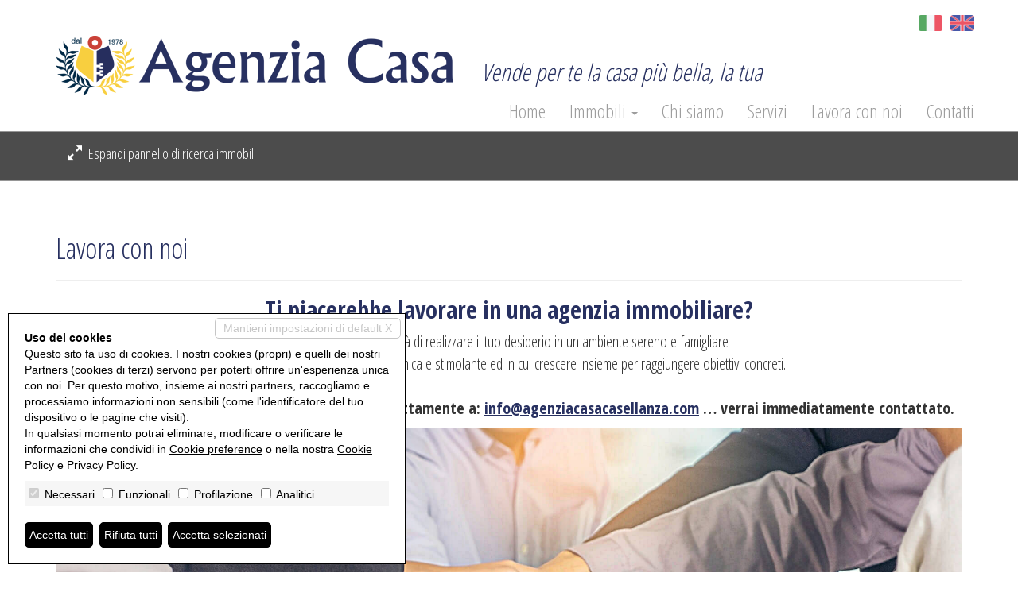

--- FILE ---
content_type: text/html; charset=utf-8
request_url: http://agenziacasacastellanza.com/it/lavora-con-noi
body_size: 17787
content:

<!DOCTYPE html>


<html xmlns="http://www.w3.org/1999/xhtml">
<head><title>
	Lavora con noi &bull; Agenzia Casa Castellanza
</title><meta name="DESCRIPTION" content="Case, ville e appartamenti in Castellanza e dintorni" /><meta name="KEYWORDS" /><meta name="COPYRIGHT" />
	<meta content="Agenzia Casa Castellanza" name="AUTHOR" />
	<meta content="DOCUMENT" name="RESOURCE-TYPE" /><meta content="GLOBAL" name="DISTRIBUTION" /><meta content="INDEX, FOLLOW" name="ROBOTS" /><meta content="GENERAL" name="RATING" />
	<link href="/css/bootstrap.min.css" rel="stylesheet" />
	<link href="/css/style.14.00.min.css" rel="stylesheet" /><!-- minimizzare -->
	<link href="/css/icomoon.00.min.css" rel="stylesheet" media="none" onload="if(media!='all')media='all'" /><!-- minimizzare -->
	<link href="/css/style.14.custom.blue.00.css?v=202613022406" rel="stylesheet" />
	<!--[if lt IE 9]>
		<script src="https://oss.maxcdn.com/libs/html5shiv/3.7.0/html5shiv.js"></script>
		<script src="https://oss.maxcdn.com/libs/respond.js/1.4.2/respond.min.js"></script>
	<![endif]-->
	<link href="/images/favicon.ico" rel="shortcut icon" />
	<meta name="viewport" content="width=device-width, user-scalable=no, initial-scale=1.0, minimum-scale=1.0, maximum-scale=1.0" />
<style>.container-search {position: relative;}.search .expzip.comprimi{display: none;}.search .expzip.espandi{display: block;}.search .form-group{display: none;}</style>

	<link href="/css/style.14.custom.00.css?v=202613022406" rel="stylesheet" />
</head>
<body class="blue">
	
	<style type="text/css">@import url('https://fonts.googleapis.com/css?family=Open+Sans+Condensed:300,700');</style>
	<form id="form1" action="">
		<input type="hidden" name="H_Url" id="H_Url" value="http://agenziacasacastellanza.com/it/lavora-con-noi" />
			
		<div class="header">
			<div class="container">
				<div class="row">
					<a class="pull-left col-md-4 div-logo" href="/it/"><img src="/images/logo.png?v=202613022406" alt="Agenzia Casa Castellanza" class="logo-agenzia" /></a>
					<div class="lingue">
	<a href="/it/lavora-con-noi"><img alt="Italiano" title="Italiano" src="/images/flag/it.png" /></a><a href="/en/lavora-con-noi"><img alt="English" title="English" src="/images/flag/en.png" /></a></div>
					<div class="slogan">Vende per te la casa più bella, la tua</div>
					<div class="col-md-8 nav-div">
						<nav class="navbar navbar-inverse">
							<div class="container-fluid">
								
								<div class="navbar-header">
									<button type="button" class="navbar-toggle collapsed" data-toggle="collapse" data-target="#bs-example-navbar-collapse-1" aria-expanded="false">
									<span class="sr-only">Toggle navigation</span>
									<span class="icon-bar"></span>
									<span class="icon-bar"></span>
									<span class="icon-bar"></span>
									</button>
									
								</div>
								
								<div class="collapse navbar-collapse" id="bs-example-navbar-collapse-1">
									<ul class="nav navbar-nav navbar-right">
										<li><a href="/it/">Home</a></li>
										<li class="dropdown">
											<a href="#" class="dropdown-toggle" data-toggle="dropdown" role="button" aria-haspopup="true" aria-expanded="false">Immobili <span class="caret"></span></a>
											<ul class="dropdown-menu">
												<li><a href="/it/vendite/" >Vendite</a></li><li><a href="/it/affitti/" >Affitti</a></li><li><a href="/it/commerciali/" >Immobili commerciali</a></li><li><a href="/it/capannoni/" >Capannoni</a></li>
											</ul>
										</li>
										<li><a href="/it/chi-siamo.html">Chi siamo</a></li>
										<li><a href="/it/servizi.html">Servizi</a></li>
										<li><a href="/it/lavora-con-noi">Lavora con noi</a></li>
										<li><a href="/it/contatti.html">Contatti</a></li>
										
									</ul>
								</div>
							</div>
						</nav>
					</div>
				</div>
			</div>
		</div>
		<div class="container-slider-search">
			<div class="container-fluid container-search">
				<div class="row">
				<div class="container search">
					<div class="row">
						<div class="col-md-12">
							<div class="container">
								<a href="javascript:void(0);" onclick="compattaMenu('comprimi','espandi');" class="expzip comprimi" id="comprimi"><i class="icon14 icon14-shrink7"></i> Compatta pannello di ricerca immobili</a>
								<a href="javascript:void(0);" onclick="espandiMenu('comprimi','espandi');" class="expzip espandi" id="espandi"><i class="icon14 icon14-enlarge7"></i> Espandi pannello di ricerca immobili</a>
								<div class="row">
									<div class="col-md-2 col-sm-6 col-xs-12 form-group">
										<label for="Src_Li_Tip">Tipologia</label>
										<select id="Src_Li_Tip" name="Src_Li_Tip" class="form-control input-sm" onkeypress="AvviaRicerca(event, '', 'it')">   <option value="V" >Vendite</option>   <option value="A" >Affitti</option>   <option value="M" >Immobili commerciali</option>   <option value="N" >Capannoni</option></select>
									</div>
									<div class="col-md-2 col-sm-6 col-xs-12 form-group">
										<label for="Src_Li_Cat">Categoria</label>
										<select id="Src_Li_Cat" name="Src_Li_Cat" class="form-control input-sm" onkeypress="AvviaRicerca(event, '', 'it')"><option value=""  selected="selected" >Qualsiasi</option><option value="-2:17-|-2:15-" >1 locale</option><option value="-2:18-|-2:16-" >2 locali</option><option value="-2:25-|-2:19-" >3 locali</option><option value="-2:26-|-2:20-" >4 o più locali</option><option value="-2:1-|-2:2-|-2:17-|-2:15-|-2:18-|-2:16-|-2:25-|-2:19-|-2:26-|-2:20-" >Appartamento</option><option value="-2:32-|-2:31-" >Attico</option><option value="-2:81-" >Azienda agricola</option><option value="-2:105-|-2:106-" >Baita</option><option value="-2:129-|-2:130-" >Cantina</option><option value="-2:39-|-2:42-" >Capannone</option><option value="-2:47-|-2:48-" >Casa singola</option><option value="-2:83-" >Castello</option><option value="-2:91-|-2:92-" >Duplex</option><option value="-2:33-|-2:35-" >Garage</option><option value="-2:95-|-2:101-" >Hotel</option><option value="-2:99-|-2:100-" >Laboratorio</option><option value="-2:45-|-2:46-" >Loft</option><option value="-2:85-|-2:88-" >Magazzino</option><option value="-2:117-|-2:118-" >Maisonette</option><option value="-2:43-|-2:44-" >Mansarda</option><option value="-2:38-|-2:41-" >Negozio</option><option value="-2:87-|-2:107-" >Porzione di casa</option><option value="-2:50-|-2:49-" >Porzione di villa</option><option value="-2:93-|-2:94-" >Posto auto</option><option value="-2:97-|-2:98-" >Posto barca</option><option value="-2:34-|-2:102-" >Rustico / Casale</option><option value="-2:84-" >Stabile / Palazzo</option><option value="-2:86-" >Tenuta</option><option value="-2:36-|-2:82-|-2:96-" >Terreno</option><option value="-2:82-|-2:96-" >Terreno agricolo</option><option value="-2:36-" >Terreno edificabile</option><option value="-2:40-|-2:37-" >Ufficio</option><option value="-2:28-|-2:22-" >Villa</option><option value="-2:119-|-2:120-" >Villa bifamiliare</option><option value="-2:30-|-2:24-" >Villetta a schiera</option></select>
									</div>
									<div class="col-md-2 col-sm-6 col-xs-12 form-group">
										<label for="Src_Li_Cit">Città</label>
										<select id="Src_Li_Cit" name="Src_Li_Cit" class="form-control input-sm" onkeypress="AvviaRicerca(event, '', 'it')"><option value=""  selected="selected" >Tutte</option>   <option value="1398" >Castellanza (VA)</option>   <option value="1827" >Legnano (MI)</option>   <option value="1845" >Milano (MI)</option>   <option value="1874" >Rescaldina (MI)</option></select>
									</div>
									<div class="col-md-2 col-sm-6 col-xs-12 form-group">
										<label for="Src_Li_Zon">Zona</label>
										<select id="Src_Li_Zon" name="Src_Li_Zon" class="form-control input-sm" onkeypress="AvviaRicerca(event, '', 'it')"><option selected="selected" value="">Tutte</option></select>
									</div>
									<div class="col-md-2 col-sm-6 col-xs-12 form-group">
										<label>Prezzo (da - a)</label>
										<div class="text-center">
											<input type="text" class="form-control input-sm input-half" placeholder="da" id="Src_T_Pr1" name="Src_T_Pr1"  onkeypress="AvviaRicerca(event, '', 'it')" />
											<input type="text" class="form-control input-sm input-half" placeholder="a"  id="Src_T_Pr2" name="Src_T_Pr2"  onkeypress="AvviaRicerca(event, '', 'it')" />
										</div>
									</div>
									<div class="col-md-2 col-sm-6 col-xs-12 form-group">
										<label>Mq (da - a)</label>
										<div class="text-center">
											<input type="text" class="form-control input-sm input-half" placeholder="da" id="Src_T_Mq1" name="Src_T_Mq1"  onkeypress="AvviaRicerca(event, '', 'it')" />
											<input type="text" class="form-control input-sm input-half" placeholder="a"  id="Src_T_Mq2" name="Src_T_Mq2"  onkeypress="AvviaRicerca(event, '', 'it')" />
										</div>
									</div>
									<div class="clearfix"></div>
									<div class="col-md-2 col-sm-6 col-xs-12 form-group">
										<label for="Src_T_Cod">Codice</label>
										<input type="text" id="Src_T_Cod" name="Src_T_Cod" class="form-control input-sm" placeholder="Codice"  onkeypress="AvviaRicerca(event, '', 'it')" />
									</div>
									<div class="col-md-2 col-sm-6 col-xs-12 form-group">
										<label for="Src_Li_Cat">Ordinamento</label>
										<select id="Src_Li_Ord" name="Src_Li_Ord" class="form-control input-sm" onkeypress="AvviaRicerca(event, '', 'it')"><option value=""  selected="selected" >Inserimento</option><option value="codice" >Codice</option><option value="categoria" >Categoria</option><option value="comune_tx" >Città</option><option value="zona_ita" >Zona</option><option value="prezzo" >Prezzo</option><option value="mq" >Metri quadri</option></select>
									</div>
									<div class="col-md-2 col-sm-6 col-xs-12 form-group">
										<div class="btn btn-primary btn-search" id="B_Src">Cerca</div>
									</div>
									<div class="clearfix"></div>
								</div>
							</div>
						</div>
					</div>
				</div>
			</div>
			</div>
			

		</div>
		

		
	
	<section class="page-section section-lavoraconnoi">
		<div class="container">
			<div class="row">
				<div class="col-md-12">
					<h1>Lavora con noi</h1>
					<hr />
					<div class="text-center">
					<h2><b>Ti piacerebbe lavorare in una agenzia immobiliare?</b></h2>
					<p>Ti offriamo l’opportunità di realizzare il tuo desiderio in un ambiente sereno e famigliare<br />in cui svolgere questa attività dinamica e stimolante ed in cui crescere insieme per raggiungere obiettivi concreti.<br /><br /><b>Se sei interessato, invita il tuo curriculum vitae  direttamente a: <a href="mailto:info@agenziacasacasellanza.com">info@agenziacasacasellanza.com</a> … verrai immediatamente contattato.</b></p>
					</div>
					<p><img src="/images/custom/lavora-con-noi.jpg" class="img-responsive" alt="Lavora con noi"/></p>
				</div>
			</div>
		</div>
	</section>
	
		<footer>
			<div class="container">
				<div class="row">
					<div class="col-md-6">CASTELLANZA CASA 95 sas - P.IVA 02265720124 - <a href="/it/privacy-policy.html">Privacy Policy</a>
						 - <a href="/it/revoca-consensi" title="Revoca consensi">Revoca consensi</a>  - Powered by <a href="http://miogest.com/" target="_blank" rel="nofollow">Miogest.com</a><br />
						Tribunale di Varese n. 29403 - CC.I.AA. VA N. 242618 - Ex ruolo 1110
					</div>
					<div class="col-md-6 social">
						<a href="https://www.facebook.com" class="social-icon background-color-facebook" target="_blank" rel="nofollow"><i class="icon14 icon14-facebook"></i></a><a href="https://www.twitter.com/" class="social-icon background-color-twitter" target="_blank" rel="nofollow"><i class="icon14 icon14-twitter"></i></a><a href="http://www.google.it" class="social-icon background-color-googleplus" target="_blank" rel="nofollow"><i class="icon14 icon14-google-plus"></i></a><a href="http://www.youtube.com/" class="social-icon background-color-youtube" target="_blank" rel="nofollow"><i class="icon14 icon14-youtube"></i></a><a href="http://www.linkedin.com/" class="social-icon background-color-linkedin" target="_blank" rel="nofollow"><i class="icon14 icon14-linkedin2"></i></a><a href="http://www.instagram.com/" class="social-icon background-color-instagram" target="_blank" rel="nofollow"><i class="icon14 icon14-instagram"></i></a><a href="http://www.pinterest.com/" class="social-icon background-color-pinterest" target="_blank" rel="nofollow"><i class="icon14 icon14-pinterest2"></i></a>

					</div>
				</div>
			</div>
		</footer>
		
	
	<script src="/js/jquery-3.1.1.min.js"></script>
	<script src="/js/bootstrap.min.js"></script>
	<script src="/js/web.14.00.min.js?v=202613022406"></script>
	<script src="/js/web.14.custom.00.js?v=202613022406"></script>
	<script>
		$('#Src_Li_Tip').change(function () { ReloadTip('it', '', 'Caricamento...'); return false; });
		$('#Src_Li_Cit').change(function () { ReloadZon('', 'it', 'Caricamento...'); return false; });
		$('#B_Src').click(function () { Ricerca('', 'it'); return false; });
	</script>
	

	<script type="text/javascript">$(function(){KeepSessionAlive('','it', 600000);});</script>
	<script src="/js/cookie-preference-2024.js?v=20260130224006"></script><style>.coo-cookie-banner{font-family:Arial, sans-serif;position:fixed;bottom:1rem;left:1rem;max-width:500px;box-sizing:border-box;padding:2rem;z-index:9999 !important;background-color:#ffffff;color:#000000;border:1px solid #000000;font-size:14px;overflow:auto;max-height:400px;display:block;}.coo-cookie-banner a{color:#000000 !important; text-decoration:underline}.coo-cookie-banner .coo-title{font-weight:bold;margin-botto:0.5rem}.coo-cookie-banner .coo-checks{margin:1rem 0;background-color:#f6f6f6;padding:5px}.coo-cookie-banner .coo-checks .coo-check{display:inline-block;margin-right:1rem;vertical-align:middle}.coo-cookie-banner .coo-checks .coo-check input[type=checkbox]{margin-right:0.3rem}.coo-cookie-banner .close-without-choice{display:inline-block;position:absolute;right:0.5rem;top:0.5rem;padding:0.2rem 1rem;background-color:#ffffff;color:#c6c6c6 !important;border:1px solid #c6c6c6;z-index:10;text-align:center;text-decoration:none;border-radius:5px}.coo-cookie-banner .close-without-choice:hover{background-color:#c6c6c6;color:#ffffff !important}.coo-cookie-banner .coo-div-btn{margin-top:1rem}.coo-cookie-banner .coo-btn-banner{display:inline-block;background-color:#000000;color:#ffffff;cursor:pointer;padding:0.5rem 0.5rem;margin-right:0.75rem;border-radius:5px;color:#ffffff !important;text-decoration:none;transition:0.3s;border:1px solid black}.coo-cookie-banner .coo-btn-banner:hover{background-color:#ffffff;color:#000000 !important}.coo-btn-cookie-pref{position:fixed;z-index:99999 !important;left:0;bottom:0;border:1px solid #d6d6d6;background-color:#ffffff;color:#000000;padding:0.2rem 0.5rem;box-shadow:rgba(0,0,0,0.8) 0 0 5px;font-size:10px;border-top-right-radius:5px;display:none;}.coo-cookie-banner .coo-consent-id-row{margin-top:0.5rem;font-family:Courier New, sans-serif}@media (max-width:767px) {.coo-cookie-banner{max-width:initial;width:100%;bottom:0;left:0;font-size:12px}}</style><div class="coo-cookie-banner"><a class="close-without-choice" href="javascript:void(0)" onclick="CooAccept('coo_pref', 'coo-cookie-banner',365, 'coo-btn-cookie-pref', '');">Mantieni impostazioni di default X</a><div class="coo-title">Uso dei cookies</div><div>Questo sito fa uso di cookies. I nostri cookies (propri) e quelli dei nostri Partners (cookies di terzi) servono per poterti offrire un'esperienza unica con noi. Per questo motivo, insieme ai nostri partners, raccogliamo e processiamo informazioni non sensibili (come l'identificatore del tuo dispositivo o le pagine che visiti).<br />In qualsiasi momento potrai eliminare, modificare o verificare le informazioni che condividi in <a href="javascript:void(0)" onclick="CooOpenBanner('coo-cookie-banner','coo-btn-cookie-pref')">Cookie preference</a> o nella nostra <a href="/it/privacy-policy.html">Cookie Policy</a> e <a href="/it/privacy-policy.html">Privacy Policy</a>.</div><div class="coo-checks"><span class="coo-check"><input type="checkbox" id="CP_C_Need" name="CP_C_Need" value="need" checked="checked" disabled="disabled" onclick="return false;" /> <span class="coo-check-label">Necessari</span></span><span class="coo-check"><input type="checkbox" id="CP_C_Funz" name="CP_C_Funz" value="funz"    /> <span class="coo-check-label">Funzionali</span></span><span class="coo-check"><input type="checkbox" id="CP_C_Mark" name="CP_C_Mark" value="mark"    /> <span class="coo-check-label">Profilazione</span></span><span class="coo-check"><input type="checkbox" id="CP_C_Anal" name="CP_C_Anal" value="anal"    /> <span class="coo-check-label">Analitici</span></span></div><div class="clearfix"></div><div class="coo-div-btn"><a class="coo-btn-banner coo-btn-accept" href="javascript:void(0)" onclick="CooAcceptAll('coo_pref', 'coo-cookie-banner',365, 'coo-btn-cookie-pref', '');"">Accetta tutti</a><a class="coo-btn-banner coo-btn-decline" href="javascript:void(0)" onclick="CooRejectAll('coo_pref', 'coo-cookie-banner',365, 'coo-btn-cookie-pref', 'CP_C_Need', '');"">Rifiuta tutti</a><a class="coo-btn-banner coo-btn-accept-selected" href="javascript:void(0)" onclick="CooAccept('coo_pref', 'coo-cookie-banner',365, 'coo-btn-cookie-pref', '');"">Accetta selezionati</a></div></div><a href="javascript:void(0)" onclick="CooOpenBanner('coo-cookie-banner', 'coo-btn-cookie-pref')" class="coo-btn-cookie-pref">Cookie preference</a>
</form>
</body>
</html>

--- FILE ---
content_type: text/css
request_url: http://agenziacasacastellanza.com/css/style.14.custom.blue.00.css?v=202613022406
body_size: 1001
content:
body.blue a,body.blue h1,body.blue h2,body.blue h3{color:#273060}body.blue .btn-primary{background-color:#273060;border-color:#273060;color:#fff}body.blue .btn-primary:hover{background-color:#273060}body.blue .annuncio{border-bottom-color:#273060}body.blue .pagination>.active>a,body.blue .pagination>.active>a:focus,body.blue .pagination>.active>a:hover,body.blue .pagination>.active>span,body.blue .pagination>.active>span:focus,body.blue .pagination>.active>span:hover{background-color:#273060;border-color:#273060}body.blue .section-scheda .car-principali{color:#273060}body.blue .section-evidenza .ev-annuncio .foto .prezzo,body.blue .section-news-da-blog .news .data,body.blue .section-scheda .div-agenti h3,body.blue .section-scheda .div-condividi h3,body.blue .section-scheda .div-mappa h3,body.blue .section-scheda .div-opzioni h3,body.blue .section-scheda .div-proposte-alternative h3,body.blue .section-scheda .div-richiedi-informazioni h3{background-color:#273060}
/*body.blue 273060*/

--- FILE ---
content_type: text/css
request_url: http://agenziacasacastellanza.com/css/style.14.custom.00.css?v=202613022406
body_size: 747
content:
.header{background-color:#ffffff}
.header .logo-agenzia{max-height:initial !important;margin-top:30px; margin-bottom:30px}
@media (max-width:991px) {
.header .logo-agenzia{max-width:300px}
}
@media (max-width:767px) {
.header .logo-agenzia{max-width:200px}
}
.header .slogan {color: #273060;top: 55px;right: auto;left: 550px;}
@media (max-width:991px) {
	.header .slogan {left:330px;top:35px}
}
.section-evidenza .ev-annuncio{background-color:#ffffff !important}
.section-evidenza .ev-annuncio .foto .prezzo{background-color:#f6f6f6 !important;color:#999999}
.header .navbar-inverse .navbar-nav>li>a:hover{color:#000000}

/*lorenzo*/
.section-lavoraconnoi p{font-size:20px;}
.section-lavoraconnoi a{text-decoration:underline;}

--- FILE ---
content_type: application/javascript
request_url: http://agenziacasacastellanza.com/js/web.14.00.min.js?v=202613022406
body_size: 18296
content:
function ReloadTip(a, e, r) { ReloadCat(a, e, r), ReloadCit(e, a, r) } function ReloadCat(a, e, r) { var s = "Src_Li_Cat"; $("#" + s).empty(), $("#" + s).html('<option value="">' + r + "</option>"), $.ajax({ type: "POST", url: e + "/ajax.html?azi=ReloadCat&lin=" + a, data: $("form").serialize(), dataType: "html", success: function (a) { ReloadCat_Callback(a) }, error: onAjaxError }) } function ReloadCat_Callback(a) { $("#Src_Li_Cat").html(a) } function ReloadCit(a, e, r) { var s = "Src_Li_Cit"; $("#" + s).empty(), $("#" + s).html('<option value="">' + r + "</option>"), $.ajax({ type: "POST", url: a + "/ajax.html?azi=ReloadCit&lin=" + e, data: $("form").serialize(), dataType: "html", success: function (s) { ReloadCit_Callback(s), ReloadZon(a, e, r) }, error: onAjaxError }) } function ReloadCit_Callback(a) { $("#Src_Li_Cit").html(a) } function ReloadZon(a, e, r) { var s = "Src_Li_Zon"; $("#" + s).empty(), $("#" + s).html('<option value="">' + r + "</option>"), $.ajax({ type: "POST", url: a + "/ajax.html?azi=ReloadZon&lin=" + e, data: $("form").serialize(), dataType: "html", success: function (a) { ReloadZon_Callback(a) }, error: onAjaxError }) } function ReloadZon_Callback(a) { $("#Src_Li_Zon").html(a) } function Ricerca(a, e) { $.ajax({ type: "POST", url: a + "/ajax.html?azi=Ricerca&lin=" + e, data: $("form").serialize(), dataType: "html", success: function (r) { Ricerca_Callback(r, a, e) }, error: onAjaxError }) } function Ricerca_Callback(a, e, r) { location.href = e + "/" + r + "/" + a } function Archivio(a, e, r) { null == a && (a = 1), $("#divResultRicerca").empty(), $("#divLoadRicerca").show(), $("#divLoadRicerca").html('<i class="icon14 icon14-spinner spinner"></i>'), $.ajax({ type: "POST", url: r + "/ajax.html?azi=Archivio&lin=" + e + "&n=" + a, data: $("form").serialize(), dataType: "html", success: function (a) { Archivio_Callback(a) }, error: onAjaxError }) } function Archivio_Callback(a) { $("#divResultRicerca").html(a), $("#divLoadRicerca").empty(), $("#divLoadRicerca").hide(), $("html, body").animate({ scrollTop: 0 }, 200) } function initialize(a, e, r, s) { var t = { zoom: s, center: new google.maps.LatLng(e, r) }; map = new google.maps.Map(document.getElementById(a), t); new google.maps.Marker({ position: map.getCenter(), map: map, title: "Click to zoom" }) } function AvviaRicerca(a, e, r) { 13 == (a || window.event).keyCode && Ricerca(e, r) } function onAjaxError(a, e) { 0 !== a.status && (404 == a.status ? alert("Requested page not found. [404]") : 500 == a.status ? alert("Internal Server Error [500].") : "parsererror" === e ? alert("Requested JSON parse failed.") : "timeout" === e ? alert("Time out error.") : "abort" === e ? alert("Ajax request aborted.") : alert("Uncaught Error.\n" + a.responseText)) } function LocalizzaImmobiliSuMappa(a, e, r, s, t) { null == a && (a = 1), $.ajax({ type: "POST", url: r + "/ajax.html?azi=LocalizzaImmobiliSuMappa&lin=" + e + "&n=" + a + "&isCantiere=" + s, data: $("form").serialize(), dataType: "html", success: function (a) { LocalizzaImmobiliSuMappa_Callback(a, t) }, error: onAjaxError }) } function LocalizzaImmobiliSuMappa_Callback(a, e) { $("#" + e).after(a) } var map = null; function immobiliSuMappa(a, e) { map = new google.maps.Map(document.getElementById(a), { mapTypeId: google.maps.MapTypeId.ROADMAP }); var r, s, t = new google.maps.InfoWindow; for (s = 0; s < e.length; s++) { var n = e[s][8]; r = new google.maps.Marker({ position: new google.maps.LatLng(e[s][0], e[s][1]), map: map, icon: n }), google.maps.event.addListener(r, "click", function (a, r) { return function () { var s = ""; s += '<div class="immobileSuMappa">', s += '\t<div class="foto"><a href="' + e[r][9] + '"><img alt="" src="' + e[r][7] + '"></a></div>', s += '\t<div class="dati">', s += '\t\t<div class="vaic">' + e[r][2] + " " + e[r][6] + "</div>", s += '\t\t<div class="comune">' + e[r][3] + ("" != e[r][4] ? " (" + e[r][4] + ")" : "") + "</div>", s += '\t\t<div class="prezzo">' + e[r][5] + "</div>", s += '\t\t<div class="moreInfo"><a href="' + e[r][9] + '">' + e[r][10] + " &gt;&gt;</a></div>", s += "\t</div>", s += '\t<div class="clear"></div>', s += "</div>", t.setContent(s), t.open(map, a) } }(r, s)) } } function SendMailContatti(a, e, r, s, t) { $(".loader").show(), $(".loader").html('<i class="icon14 icon14-spinner spinner"></i>'), $(".loader").addClass("alert-info"), $.ajax({ type: "POST", url: e + "/ajax.html?azi=SendMailContatti&lin=" + a, data: $("form").serialize(), dataType: "html", success: function (a) { SendMailContatti_Callback(a, r, s, t) }, error: onAjaxError }) } function SendMailContatti_Callback(a, e, r, s) { var t = "", n = "T_Nom", o = "T_Tel", l = "T_Mai", i = "T_Msg", c = "C_Pri"; if ($("#" + n).parent().removeClass("has-success has-error"), $("#" + o).parent().removeClass("has-success has-error"), $("#" + l).parent().removeClass("has-success has-error"), $("#" + i).parent().removeClass("has-success has-error"), $("#" + c).parent().parent().removeClass("has-success has-error"), $("#" + n).parent().addClass("has-success"), $("#" + o).parent().addClass("has-success"), $("#" + l).parent().addClass("has-success"), $("#" + i).parent().addClass("has-success"), $("#" + c).parent().parent().addClass("has-success"), $(".loader").removeClass("alert-success alert-warning alert-danger alert-info"), "no-error" == a) t = e, $(".loader").addClass("alert-success"), $("#B_Snd").remove(); else if (-1 != a.search("mail-error")) t = r + " " + a, $(".loader").addClass("alert-warning"); else if (-1 != a.search("field-error")) { t = s; var d = a.split("|"), h = 0; for (h = 0; h < d.length; h++)if (d[h] === c) $("#" + c).parent().parent().removeClass("has-success"), $("#" + c).parent().parent().addClass("has-error"); else $("#" + d[h]).parent().removeClass("has-success"), $("#" + d[h]).parent().addClass("has-error"); $(".loader").addClass("alert-danger") } $(".loader").html(t) } function SendMailScheda(a, e, r, s, t) { $(".loader").show(), $(".loader").html('<i class="icon14 icon14-spinner spinner"></i>'), $(".loader").addClass("alert-info"), $.ajax({ type: "POST", url: e + "/ajax.html?azi=SendMailScheda&lin=" + a, data: $("form").serialize(), dataType: "html", success: function (a) { SendMailScheda_Callback(a, r, s, t) }, error: onAjaxError }) } function SendMailScheda_Callback(a, e, r, s) { var t = "", n = "T_Nom", o = "T_Tel", l = "T_Mai", i = "T_Msg", c = "C_Pri"; if ($("#" + n).parent().removeClass("has-success has-error"), $("#" + o).parent().removeClass("has-success has-error"), $("#" + l).parent().removeClass("has-success has-error"), $("#" + i).parent().removeClass("has-success has-error"), $("#" + c).parent().parent().removeClass("has-success has-error"), $("#" + n).parent().addClass("has-success"), $("#" + o).parent().addClass("has-success"), $("#" + l).parent().addClass("has-success"), $("#" + i).parent().addClass("has-success"), $("#" + c).parent().parent().addClass("has-success"), $(".loader").removeClass("alert-success alert-warning alert-danger alert-info"), "no-error" == a) t = e, $(".loader").addClass("alert-success"), $("#B_Snd").remove(); else if (-1 != a.search("mail-error")) t = r + " " + a, $(".loader").addClass("alert-warning"); else if (-1 != a.search("field-error")) { t = s; var d = a.split("|"), h = 0; for (h = 0; h < d.length; h++)if (d[h] === c) $("#" + c).parent().parent().removeClass("has-success"), $("#" + c).parent().parent().addClass("has-error"); else $("#" + d[h]).parent().removeClass("has-success"), $("#" + d[h]).parent().addClass("has-error"); $(".loader").addClass("alert-danger") } $(".loader").html(t) } function SendMailLeads(a, e) { var r = "loader-form-mail"; $("." + r).show(), $("." + r).html('<i class="icon14-spinner spinner"></i>'), $.ajax({ type: "POST", url: e + "/ajax.html?azi=SendMailLeads&lin=" + a, data: $("form").serialize(), dataType: "html", success: function (a) { SendMailLeads_Callback(a, r) }, error: onAjaxError }) } function SendMailLeads_Callback(a, e) { var r = "", s = "Lea_C_Pri"; if ($("#Lea_T_Nom").parent().removeClass("has-success has-error"), $("#Lea_T_Tel").parent().removeClass("has-success has-error"), $("#Lea_T_Mai").parent().removeClass("has-success has-error"), $("#Lea_T_Msg").parent().removeClass("has-success has-error"), $("#" + s).parent().parent().removeClass("has-success has-error"), $("." + e).removeClass("alert-success alert-warning alert-danger alert-info"), -1 != a.indexOf("no-error|")) (t = a.split("|")).length >= 2 && (r = t[1]), $("." + e).addClass("alert-success"), $("#Lea_B_Snd").remove(); else if (-1 != a.indexOf("mail-error|")) { (t = a.split("|")).length >= 2 && (r = t[1]), $("." + e).addClass("alert-warning") } else if (-1 != a.indexOf("field-error|")) { var t; (t = a.split("|")).length >= 2 && (r = t[1]); var n = a.split("|"), o = 0; for (o = 0; o < n.length; o++)if (n[o] === s) $("#" + s).parent().parent().addClass("has-error"); else $("#" + n[o]).parent().addClass("has-error"); $("." + e).addClass("alert-danger") } $("." + e).html(r) } function SendMailInviaScheda(a, e, r, s, t) { $(".loader").show(), $(".loader").html('<i class="icon14 icon14-spinner spinner"></i>'), $(".loader").addClass("alert-info"), $.ajax({ type: "POST", url: e + "/ajax.html?azi=SendMailInviaScheda&lin=" + a, data: $("form").serialize(), dataType: "html", success: function (a) { SendMailInviaScheda_Callback(a, r, s, t) }, error: onAjaxError }) } function SendMailInviaScheda_Callback(a, e, r, s) { var t = "", n = "T_MNom", o = "T_MMai", l = "T_DNom", i = "T_DMai"; if ($("#" + n).parent().removeClass("has-success has-error"), $("#" + o).parent().removeClass("has-success has-error"), $("#" + l).parent().removeClass("has-success has-error"), $("#" + i).parent().removeClass("has-success has-error"), $("#" + n).parent().addClass("has-success"), $("#" + o).parent().addClass("has-success"), $("#" + l).parent().addClass("has-success"), $("#" + i).parent().addClass("has-success"), $(".loader").removeClass("alert-success alert-warning alert-danger alert-info"), "no-error" == a) t = e, $(".loader").addClass("alert-success"), $("#B_Snd").hide(); else if (-1 != a.search("mail-error")) t = r + " " + a, $(".loader").addClass("alert-warning"); else if (-1 != a.search("field-error")) { t = s; var c = a.split("|"), d = 0; for (d = 0; d < c.length; d++)c[d], $("#" + c[d]).parent().removeClass("has-success"), $("#" + c[d]).parent().addClass("has-error"); $(".loader").addClass("alert-danger") } $(".loader").html(t) } function createCaptchaElements(a, e, r, s, t) { var n = document.getElementById(a), o = document.createElement("input"); o.type = "text", o.name = e, o.id = e, o.placeholder = r, o.style.display = "none", n.parentNode.appendChild(o); var l = document.createElement("input"); l.type = "hidden", l.name = s, l.id = s, l.value = t, n.parentNode.appendChild(l) } function KeepSessionAlive(a, e, r) { setInterval((function () { $.get(a + "/" + e + "/sessione.aspx") }), r) } function sliderFullBg(a, e) { var r = $("." + a + " .item"), s = $(window).height() - $(".header").height(); r.eq(0).addClass("active"), r.height(s), r.addClass("full-screen"), $("." + a + " img").each((function () { var a = $(this).attr("src"), e = $(this).attr("data-color"); $(this).parent().css({ "background-image": "url(" + a + ")", "background-color": e }), $(this).remove() })), $(window).on("resize", (function () { s = $(window).height() - $(".header").height(), r.height(s) })), $("." + a).carousel({ interval: e, pause: "false" }) } function compattaMenu(a, e) { $(".search .form-group").slideUp(), $("#" + a).hide(), $("#" + e).show() } function espandiMenu(a, e) { $(".search .form-group").slideDown(), $("#" + a).show(), $("#" + e).hide() } function calculateFSHeight(a) { jQuery(a).css("height", jQuery(a).innerWidth() / 2) } function loadVirtual360(a, e, r, s) { $((function () { calculateFSHeight("#" + s), $(window).resize((function () { calculateFSHeight("#" + s) })) })), $(".pnlm-title-box").remove(), pannellum.viewer(s, { type: "equirectangular", autoLoad: !0, yaw: 0, pitch: 0, hfov: 200, autoRotate: -1, compass: !0, showFullscreenCtrl: !0, title: r, panorama: e }) } function GMinitMap() { } function na_singleCounter(a, e) { $(a).prop("Counter", 0).animate({ Counter: $(a).text() }, { duration: 1e3, easing: "swing", step: function (e) { $(a).text(Math.ceil(e)) }, complete: function () { var a = 0, e = 0; null != $(this).attr("data-min") && (a = $(this).attr("data-min")), null != $(this).attr("data-max") && (e = $(this).attr("data-max")); var r = parseInt($(this).text()); r < a ? r = na_number_format(a, 0, ",", ".") : e > 0 && r > e ? (r = na_number_format(e, 0, ",", "."), r += "+") : r = na_number_format(r, 0, ",", "."), $(this).text(r) } }) } function na_number_format(a, e, r, s) { var t = isFinite(+a) ? +a : 0, n = isFinite(+e) ? Math.abs(e) : 0, o = void 0 === s ? "," : s, l = void 0 === r ? "." : r, i = (n ? function (a, e) { var r = Math.pow(10, e); return Math.round(a * r) / r }(t, n) : Math.round(t)).toString().split("."); return i[0].length > 3 && (i[0] = i[0].replace(/\B(?=(?:\d{3})+(?!\d))/g, o)), (i[1] || "").length < n && (i[1] = i[1] || "", i[1] += new Array(n - i[1].length + 1).join("0")), i.join(l) } var na_done = !1; function na_numeri_agenzia(a) { $(window).scroll((function () { var e = $(".section-na").offset().top, r = $(".section-na").outerHeight(), s = $(window).height(); $(this).scrollTop() > e + r - s - 100 && (na_done || ($(".section-na .box .n .v").each((function () { na_singleCounter(this, a) })), na_done = !0)) })) } function City_AutocompleteFocus() { alert("focus"); $("#VDW_T_Cit").val().length > 2 && $(".vdw-tt-dropdown-menu").show() } function VDW_City_Autocomplete(a, e, r) { var s = "#VDW_T_Cit"; $(s).val().length > 0 ? $(".vdw-iga-dc").show() : $(".vdw-iga-dc").hide(), $(s).val().length <= 2 ? $("#VDW_H_Cit").val("").trigger("change") : ($("#VDW_T_Cit_DDM").html(r), $(".vdw-tt-dropdown-menu").show(), $.ajax({ type: "POST", url: e + "/ajax.html?azi=VDW_City_Autocomplete&lin=" + a, data: $("form").serialize(), dataType: "html", success: function (a) { VDW_City_Autocomplete_Callback(a) }, error: onAjaxError })) } function VDW_City_Autocomplete_Callback(a) { $("#VDW_T_Cit_DDM").html(a) } function VDW_setCity(a, e, r, s) { var t = "#VDW_H_Cit", n = document.getElementById($(a).attr("id")), o = n.dataset.value, l = n.dataset.label; isNaN(o) ? ($(t).val("").trigger("change"), $(".vdw-tt-dropdown-menu").hide()) : ($(t).val(o).trigger("change"), $("#VDW_T_Cit").val(l), $(".vdw-tt-dropdown-menu").hide()) } function VDW_DeleteCity() { $("#VDW_T_Cit").val(""), $("#VDW_H_Cit").val("").trigger("change"), $(".vdw-tt-dropdown-menu").hide(), $(".vdw-iga-dc").hide() } function VDW_ChangeTip(a, e, r) { VDW_ReloadCat(a, e, r) } function VDW_ReloadCat(a, e, r) { var s = "VDW_Li_Cat"; $("#" + s).empty(), $("#" + s).html('<option value="">' + r + "</option>"), $.ajax({ type: "POST", url: e + "/ajax.html?azi=VDW_ReloadCat&lin=" + a, data: $("form").serialize(), dataType: "html", success: function (a) { $("#" + s).html(a) }, error: onAjaxError }) } function VDW_SendMailVDW(a, e) { var r = "loader-form-mail"; $("." + r).show(), $("." + r).html('<i class="icon14-spinner spinner"></i>'), $("." + r).addClass("alert-info"), $.ajax({ type: "POST", url: e + "/ajax.html?azi=VDW_SendMailVDW&lin=" + a, data: $("form").serialize(), dataType: "html", success: function (r) { VDW_SendMailVDW_Callback(r, a, e) }, error: onAjaxError }) } function VDW_SendMailVDW_Callback(a, e, r) { var s = "loader-form-mail", t = "", n = "VDW_", o = "div", l = ".checkbox", i = n + "T_Ind", c = n + "Li_Cat", d = n + "T_Mq", h = n + "T_Van", u = n + "T_Cam", p = n + "T_Bag", m = n + "T_Gia", C = n + "T_Bal", v = n + "T_Bal_Mq", f = n + "T_Ter", _ = n + "T_Ter_Mq", g = n + "T_Gar", T = n + "T_Gar_Mq", S = n + "T_Pos", w = n + "T_Pos_Mq", x = n + "T_Cog", M = n + "T_Nom", y = n + "T_Mai", j = n + "T_Tel1_Pref", b = n + "T_Tel1_Num", z = n + "C_Pri", D = n + "B_Snd"; if ($("#" + (n + "T_Cit")).parent(o).removeClass("has-success has-error"), $("#" + i).parent(o).removeClass("has-success has-error"), $("#" + c).parent(o).removeClass("has-success has-error"), $("#" + d).parent(o).removeClass("has-success has-error"), $("#" + h).parent(o).removeClass("has-success has-error"), $("#" + u).parent(o).removeClass("has-success has-error"), $("#" + p).parent(o).removeClass("has-success has-error"), $("#" + m).parent(o).removeClass("has-success has-error"), $("#" + C).parent(o).removeClass("has-success has-error"), $("#" + v).parent(o).removeClass("has-success has-error"), $("#" + f).parent(o).removeClass("has-success has-error"), $("#" + _).parent(o).removeClass("has-success has-error"), $("#" + g).parent(o).removeClass("has-success has-error"), $("#" + T).parent(o).removeClass("has-success has-error"), $("#" + S).parent(o).removeClass("has-success has-error"), $("#" + w).parent(o).removeClass("has-success has-error"), $("#" + x).parent(o).removeClass("has-success has-error"), $("#" + M).parent(o).removeClass("has-success has-error"), $("#" + y).parent(o).removeClass("has-success has-error"), $("#" + j).parent(o).removeClass("has-success has-error"), $("#" + b).parent(o).removeClass("has-success has-error"), $("#" + z).parents(l).removeClass("has-success has-error"), $("." + s).removeClass("alert-success alert-warning alert-danger alert-info"), -1 != a.indexOf("sql-injection")) t = "!!! SQL INJECTION !!!", $("." + s).addClass("alert-danger"); else if (-1 != a.indexOf("no-error")) { (R = a.split("|")).length >= 2 && (t = R[1]), $("." + s).addClass("alert-success"), $("#" + D).remove() } else if (-1 != a.indexOf("mail-error")) { (R = a.split("|")).length >= 2 && (t = R[1]), $("." + s).addClass("alert-warning") } else if (-1 != a.indexOf("field-error")) { var R; (R = a.split("|")).length >= 2 && (t = R[1]); var L = R[2].split(","), k = 0; for (k = 0; k < L.length; k++)if ("" != L[k]) if (L[k] === z) $("#" + z).parents(l).addClass("has-error"); else $("#" + L[k]).parent(o).addClass("has-error"); $("." + s).addClass("alert-danger") } $("." + s).html(t) } document.addEventListener("mouseup", (function (a) { var e = document.getElementById("VDW_T_Cit_DDM"); void 0 !== e && null != e && (e.contains(a.target) || (e.style.display = "none")) }));